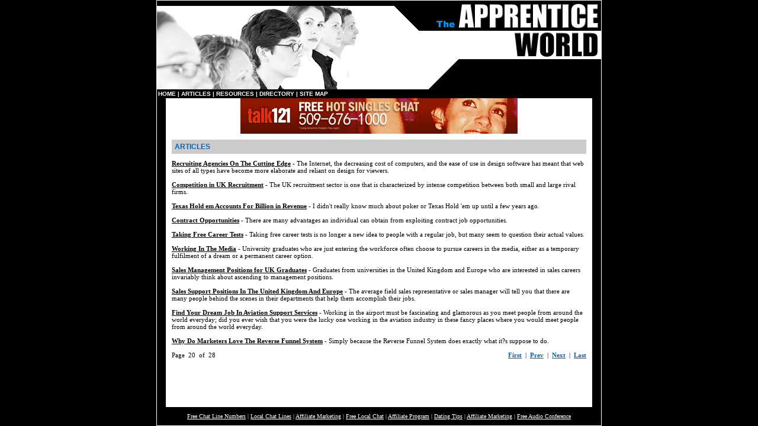

--- FILE ---
content_type: text/html
request_url: http://www.ebagus.com/archives.asp?p=20
body_size: 9745
content:

<html>
<head>
<title>Internet Resources</title>
<meta http-equiv="Content-Type" content="text/html; charset=iso-8859-1">
<meta name="keywords" content="Internet Resources">
<meta name="description" content="Our listing of Internet Resources web sites includes all the latest and greatest Internet Resources sites across the web.">
<link rel="stylesheet" href="style.css">

</head>

<body topmargin="0" marginheight="0" marginwidth="0" bgcolor="#000000">
<!-- main table begin -->
<table width="750" height="100%" border="1" style="border-collapse: collapse" bordercolor="#FFFFFF" cellspacing="0" cellpadding="0" align="center" bgcolor="#FFFFFF">
  <tr>
    <td valign="top"> 
      <!-- sub table begin -->
      <table width="100%" height="100%" border="0" cellspacing="0" cellpadding="0">
        
		<!-- header section begin -->
		<tr>
          <td><img src="images/img_header.jpg" width="750" height="150"></td>
        </tr>
		<tr>
          <td>
            <table width="100%" border="0" cellspacing="0" cellpadding="2" bgcolor="#000000">
              <tr>
                <td width="570" class="bged"><a href="http://www.ebagus.com/" class="bged">HOME</a> 
                  | <a href="articles.asp" class="bged">ARTICLES</a> | <a href="resources.asp" class="bged">RESOURCES</a> 
                  | <a href="directory.asp" class="bged">DIRECTORY</a> | <a href="sitemap.html" class="bged">SITE 
                  MAP</a> </td>
              </tr>
            </table>
          </td>
        </tr>
		<!-- header section end -->
		
		<!-- body section begin -->
        <tr>
          <td valign="top" height="100%"> 
            <table width="100%" height="100%" border="0" cellspacing="0" cellpadding="0" align="center" bgcolor="#FFFFFF">
              <tr valign="top">
                <td width="15" bgcolor="#000000">&nbsp;</td>
				<td width="720">
                  <table width="100%" border="0" cellspacing="0" cellpadding="0">
                    <tr valign="top"> 
                      <td width="30%" align="center">
                        <iframe width="468" height="60" frameborder="0" scrolling="no" src="http://www.zonealta.com/ad_feeder.asp?cat=ban" name="I1"></iframe><br>
                        <table width="100%" border="0" cellspacing="10" cellpadding="0">
                          <tr>
                            <td bgcolor="#CCCCCC">
                              <table width="100%" border="0" cellspacing="0" cellpadding="5">
                                <tr>
                                  <td><font class="text1">ARTICLES</font></td>
                                </tr>
                              </table>
                            </td>
                          </tr>
						  <tr valign="top">
                            <td> 
                              <a href="recruiting_agencies_on_the_cutting_edge_352454a.html" style="font-size: 11px; font-family: verdana; color: black;"><strong>Recruiting Agencies On The Cutting Edge</strong></a><font style="FONT-SIZE: 11px; FONT-FAMILY: verdana; COLOR: black;">&nbsp;-&nbsp;The Internet, the decreasing cost of computers, and the ease of use in design software has meant that web sites of all types have become more elaborate and reliant on design for viewers.</font><br><br /><a href="competition_in_uk_recruitment_352180a.html" style="font-size: 11px; font-family: verdana; color: black;"><strong>Competition in UK Recruitment</strong></a><font style="FONT-SIZE: 11px; FONT-FAMILY: verdana; COLOR: black;">&nbsp;-&nbsp;The UK recruitment sector is one that is characterized by intense competition between both small and large rival firms.</font><br><br /><a href="texas_hold_em_accounts_for__billion_in_revenue_352912a.html" style="font-size: 11px; font-family: verdana; color: black;"><strong>Texas Hold em Accounts For  Billion in Revenue</strong></a><font style="FONT-SIZE: 11px; FONT-FAMILY: verdana; COLOR: black;">&nbsp;-&nbsp;I didn't really know much about poker or Texas Hold 'em up until a few years ago.</font><br><br /><a href="contract_opportunities_352182a.html" style="font-size: 11px; font-family: verdana; color: black;"><strong>Contract Opportunities</strong></a><font style="FONT-SIZE: 11px; FONT-FAMILY: verdana; COLOR: black;">&nbsp;-&nbsp;There are many advantages an individual can obtain from exploiting contract job opportunities.</font><br><br /><a href="taking_free_career_tests_352775a.html" style="font-size: 11px; font-family: verdana; color: black;"><strong>Taking Free Career Tests</strong></a><font style="FONT-SIZE: 11px; FONT-FAMILY: verdana; COLOR: black;">&nbsp;-&nbsp;Taking free career tests is no longer a new idea to people with a regular job, but many seem to question their actual values.</font><br><br /><a href="working_in_the_media_352492a.html" style="font-size: 11px; font-family: verdana; color: black;"><strong>Working In The Media</strong></a><font style="FONT-SIZE: 11px; FONT-FAMILY: verdana; COLOR: black;">&nbsp;-&nbsp;University graduates who are just entering the workforce often choose to pursue careers in the media, either as a temporary fulfilment of a dream or a permanent career option.</font><br><br /><a href="sales_management_positions_for_uk_graduates_352375a.html" style="font-size: 11px; font-family: verdana; color: black;"><strong>Sales Management Positions for UK Graduates</strong></a><font style="FONT-SIZE: 11px; FONT-FAMILY: verdana; COLOR: black;">&nbsp;-&nbsp;Graduates from universities in the United Kingdom and Europe who are interested in sales careers invariably think about ascending to management positions.</font><br><br /><a href="sales_support_positions_in_the_united_kingdom_and_europe_352477a.html" style="font-size: 11px; font-family: verdana; color: black;"><strong>Sales Support Positions In The United Kingdom And Europe</strong></a><font style="FONT-SIZE: 11px; FONT-FAMILY: verdana; COLOR: black;">&nbsp;-&nbsp;The average field sales representative or sales manager will tell you that there are many people behind the scenes in their departments that help them accomplish their jobs.</font><br><br /><a href="find_your_dream_job_in_aviation_support_services_352350a.html" style="font-size: 11px; font-family: verdana; color: black;"><strong>Find Your Dream Job In Aviation Support Services</strong></a><font style="FONT-SIZE: 11px; FONT-FAMILY: verdana; COLOR: black;">&nbsp;-&nbsp;Working in the airport must be fascinating and glamorous as you meet people from around the world everyday; did you ever wish that you were the lucky one working in the aviation industry in these fancy places where you would meet people from around the world everyday.</font><br><br /><a href="why_do_marketers_love_the_reverse_funnel_system_352702a.html" style="font-size: 11px; font-family: verdana; color: black;"><strong>Why Do Marketers Love The Reverse Funnel System</strong></a><font style="FONT-SIZE: 11px; FONT-FAMILY: verdana; COLOR: black;">&nbsp;-&nbsp;Simply because the Reverse Funnel System does exactly what it?s suppose to do.</font><br><br /><table border=0 cellspacing="0" cellpadding="0" width="100%"><tr><td align=left><font style="FONT-SIZE: 11px; FONT-FAMILY: verdana; COLOR: black;">Page&nbsp; 20&nbsp; of&nbsp; 28</font></td><td align=right><font style="FONT-SIZE: 11px; FONT-FAMILY: verdana; COLOR: black;"><a href=/archives.asp?p=1>First</a>&nbsp; |&nbsp; <a href=/archives.asp?p=19>Prev</a>&nbsp; |&nbsp; <a href=/archives.asp?p=21>Next</a>&nbsp; |&nbsp; <a href=/archives.asp?p=28>Last</a></font></td></tr></table>
                            </td>
                          </tr>
                        </table>
                      </td>
                    </tr>
                  </table>
                </td>
				<td width="15" bgcolor="#000000">&nbsp;</td>
              </tr>
            </table>
          </td>
        </tr>
        <!-- body section table end -->
		
		<!-- footer section begin -->
		<tr>
          <td>
            <table width="100%" border="0" cellspacing="0" cellpadding="10" align="center">
              <tr>
                <td bgcolor="#000000" align="center" valign="middle" class="bged">
<font style="FONT-SIZE: 10px; FONT-FAMILY: verdana; COLOR: white; FONT-WEIGHT: normal;"><a href="http://www.free-chat-line-numbers.com/" style="FONT-SIZE: 10px; FONT-FAMILY: verdana; COLOR: white; FONT-WEIGHT: normal;">Free Chat Line Numbers</a> | <a href="http://www.local-chat-lines.com/" style="FONT-SIZE: 10px; FONT-FAMILY: verdana; COLOR: white; FONT-WEIGHT: normal;">Local Chat Lines</a> | <a href="http://www.hawksystem.com/" style="FONT-SIZE: 10px; FONT-FAMILY: verdana; COLOR: white; FONT-WEIGHT: normal;">Affiliate Marketing</a> | <a href="http://www.free-local-chat.com" style="FONT-SIZE: 10px; FONT-FAMILY: verdana; COLOR: white; FONT-WEIGHT: normal;">Free Local Chat</a> | <a href="http://www.soroush-media.com/" style="FONT-SIZE: 10px; FONT-FAMILY: verdana; COLOR: white; FONT-WEIGHT: normal;">Affiliate Program</a> | <a href="http://www.igasex.net/" style="FONT-SIZE: 10px; FONT-FAMILY: verdana; COLOR: white; FONT-WEIGHT: normal;">Dating Tips</a> | <a href="http://www.technosuccess.com/" style="FONT-SIZE: 10px; FONT-FAMILY: verdana; COLOR: white; FONT-WEIGHT: normal;">Affiliate Marketing</a> | <a href="http://www.free-audio-conference.com/" style="FONT-SIZE: 10px; FONT-FAMILY: verdana; COLOR: white; FONT-WEIGHT: normal;">Free Audio Conference</a></font>
				</td>
              </tr>
            </table>
          </td>
        </tr>
		<!-- footer section end -->
		
      </table>
      <!-- sub table end -->
    </td>
  </tr>
</table>
<!-- main table end -->

</body>
</html>


--- FILE ---
content_type: text/css
request_url: http://www.ebagus.com/style.css
body_size: 1402
content:
<!--
A:link           { text-decoration:underline; color:#0066CC; font-size: 11px; font-weight:bold; }
A:visited        { text-decoration:underline; color:#0066CC; font-size: 11px; font-weight:bold; }
A:hover          { text-decoration:none; color:#333333; font-size: 11px; font-weight:bold; }
BODY             { font-family:Verdana, Arial, Helvetica, sans-serif; font-size:11px; line-height:18px; scrollbar-face-color: #000000; scrollbar-arrow-color: #FFFFFF; scrollbar-track-color: #000000; }
TD               { font-family:Verdana, Arial, Helvetica, sans-serif; font-size:11px; color:#000000; }
input            { font-family:Verdana, Arial, Helvetica, sans-serif; font-size:11px; color:#000000; }
textarea         { font-family:Verdana, Arial, Helvetica, sans-serif; font-size:11px; color:#000000; }
select           { font-family:Verdana, Arial, Helvetica, sans-serif; font-size:11px; color:#000000; }

.bged            { text-decoration:none; color:#FFFFFF; font-size: 10px; font-weight:bold; }
A.bged:link      { text-decoration:none; color:#FFFFFF; font-size: 10px; font-weight:bold; }
A.bged:visited   { text-decoration:none; color:#FFFFFF; font-size: 10px; font-weight:bold; }
A.bged:hover     { text-decoration:underline; color:#0099FF; font-size: 10px; font-weight:bold; }

.text1           { text-decoration:none; color:#0066CC; font-size: 12px; font-weight:bold; }


-->